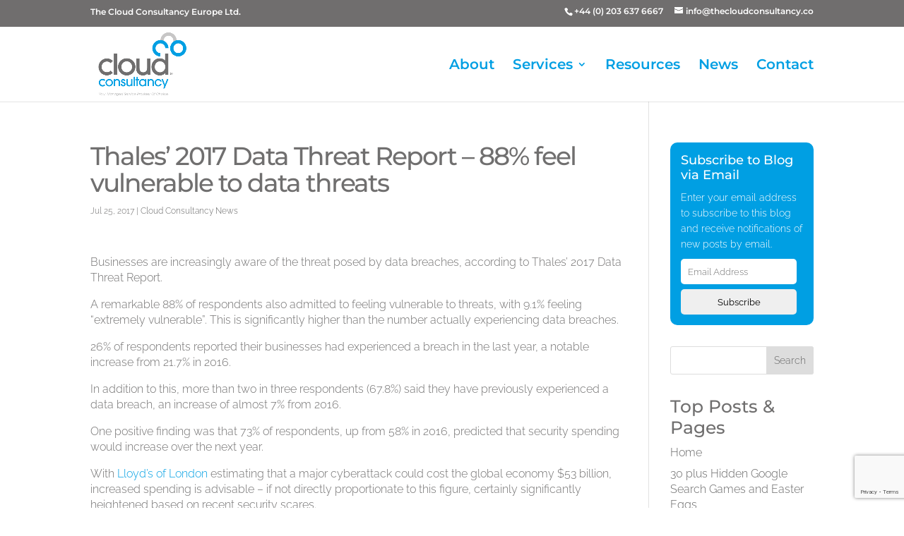

--- FILE ---
content_type: text/html; charset=utf-8
request_url: https://www.google.com/recaptcha/api2/anchor?ar=1&k=6LfOo7MUAAAAABJCqtKOSVGIu8k03Jj5KDrIMdOG&co=aHR0cHM6Ly90aGVjbG91ZGNvbnN1bHRhbmN5LmNvOjQ0Mw..&hl=en&v=PoyoqOPhxBO7pBk68S4YbpHZ&size=invisible&anchor-ms=20000&execute-ms=30000&cb=it7crgjh3ysk
body_size: 48965
content:
<!DOCTYPE HTML><html dir="ltr" lang="en"><head><meta http-equiv="Content-Type" content="text/html; charset=UTF-8">
<meta http-equiv="X-UA-Compatible" content="IE=edge">
<title>reCAPTCHA</title>
<style type="text/css">
/* cyrillic-ext */
@font-face {
  font-family: 'Roboto';
  font-style: normal;
  font-weight: 400;
  font-stretch: 100%;
  src: url(//fonts.gstatic.com/s/roboto/v48/KFO7CnqEu92Fr1ME7kSn66aGLdTylUAMa3GUBHMdazTgWw.woff2) format('woff2');
  unicode-range: U+0460-052F, U+1C80-1C8A, U+20B4, U+2DE0-2DFF, U+A640-A69F, U+FE2E-FE2F;
}
/* cyrillic */
@font-face {
  font-family: 'Roboto';
  font-style: normal;
  font-weight: 400;
  font-stretch: 100%;
  src: url(//fonts.gstatic.com/s/roboto/v48/KFO7CnqEu92Fr1ME7kSn66aGLdTylUAMa3iUBHMdazTgWw.woff2) format('woff2');
  unicode-range: U+0301, U+0400-045F, U+0490-0491, U+04B0-04B1, U+2116;
}
/* greek-ext */
@font-face {
  font-family: 'Roboto';
  font-style: normal;
  font-weight: 400;
  font-stretch: 100%;
  src: url(//fonts.gstatic.com/s/roboto/v48/KFO7CnqEu92Fr1ME7kSn66aGLdTylUAMa3CUBHMdazTgWw.woff2) format('woff2');
  unicode-range: U+1F00-1FFF;
}
/* greek */
@font-face {
  font-family: 'Roboto';
  font-style: normal;
  font-weight: 400;
  font-stretch: 100%;
  src: url(//fonts.gstatic.com/s/roboto/v48/KFO7CnqEu92Fr1ME7kSn66aGLdTylUAMa3-UBHMdazTgWw.woff2) format('woff2');
  unicode-range: U+0370-0377, U+037A-037F, U+0384-038A, U+038C, U+038E-03A1, U+03A3-03FF;
}
/* math */
@font-face {
  font-family: 'Roboto';
  font-style: normal;
  font-weight: 400;
  font-stretch: 100%;
  src: url(//fonts.gstatic.com/s/roboto/v48/KFO7CnqEu92Fr1ME7kSn66aGLdTylUAMawCUBHMdazTgWw.woff2) format('woff2');
  unicode-range: U+0302-0303, U+0305, U+0307-0308, U+0310, U+0312, U+0315, U+031A, U+0326-0327, U+032C, U+032F-0330, U+0332-0333, U+0338, U+033A, U+0346, U+034D, U+0391-03A1, U+03A3-03A9, U+03B1-03C9, U+03D1, U+03D5-03D6, U+03F0-03F1, U+03F4-03F5, U+2016-2017, U+2034-2038, U+203C, U+2040, U+2043, U+2047, U+2050, U+2057, U+205F, U+2070-2071, U+2074-208E, U+2090-209C, U+20D0-20DC, U+20E1, U+20E5-20EF, U+2100-2112, U+2114-2115, U+2117-2121, U+2123-214F, U+2190, U+2192, U+2194-21AE, U+21B0-21E5, U+21F1-21F2, U+21F4-2211, U+2213-2214, U+2216-22FF, U+2308-230B, U+2310, U+2319, U+231C-2321, U+2336-237A, U+237C, U+2395, U+239B-23B7, U+23D0, U+23DC-23E1, U+2474-2475, U+25AF, U+25B3, U+25B7, U+25BD, U+25C1, U+25CA, U+25CC, U+25FB, U+266D-266F, U+27C0-27FF, U+2900-2AFF, U+2B0E-2B11, U+2B30-2B4C, U+2BFE, U+3030, U+FF5B, U+FF5D, U+1D400-1D7FF, U+1EE00-1EEFF;
}
/* symbols */
@font-face {
  font-family: 'Roboto';
  font-style: normal;
  font-weight: 400;
  font-stretch: 100%;
  src: url(//fonts.gstatic.com/s/roboto/v48/KFO7CnqEu92Fr1ME7kSn66aGLdTylUAMaxKUBHMdazTgWw.woff2) format('woff2');
  unicode-range: U+0001-000C, U+000E-001F, U+007F-009F, U+20DD-20E0, U+20E2-20E4, U+2150-218F, U+2190, U+2192, U+2194-2199, U+21AF, U+21E6-21F0, U+21F3, U+2218-2219, U+2299, U+22C4-22C6, U+2300-243F, U+2440-244A, U+2460-24FF, U+25A0-27BF, U+2800-28FF, U+2921-2922, U+2981, U+29BF, U+29EB, U+2B00-2BFF, U+4DC0-4DFF, U+FFF9-FFFB, U+10140-1018E, U+10190-1019C, U+101A0, U+101D0-101FD, U+102E0-102FB, U+10E60-10E7E, U+1D2C0-1D2D3, U+1D2E0-1D37F, U+1F000-1F0FF, U+1F100-1F1AD, U+1F1E6-1F1FF, U+1F30D-1F30F, U+1F315, U+1F31C, U+1F31E, U+1F320-1F32C, U+1F336, U+1F378, U+1F37D, U+1F382, U+1F393-1F39F, U+1F3A7-1F3A8, U+1F3AC-1F3AF, U+1F3C2, U+1F3C4-1F3C6, U+1F3CA-1F3CE, U+1F3D4-1F3E0, U+1F3ED, U+1F3F1-1F3F3, U+1F3F5-1F3F7, U+1F408, U+1F415, U+1F41F, U+1F426, U+1F43F, U+1F441-1F442, U+1F444, U+1F446-1F449, U+1F44C-1F44E, U+1F453, U+1F46A, U+1F47D, U+1F4A3, U+1F4B0, U+1F4B3, U+1F4B9, U+1F4BB, U+1F4BF, U+1F4C8-1F4CB, U+1F4D6, U+1F4DA, U+1F4DF, U+1F4E3-1F4E6, U+1F4EA-1F4ED, U+1F4F7, U+1F4F9-1F4FB, U+1F4FD-1F4FE, U+1F503, U+1F507-1F50B, U+1F50D, U+1F512-1F513, U+1F53E-1F54A, U+1F54F-1F5FA, U+1F610, U+1F650-1F67F, U+1F687, U+1F68D, U+1F691, U+1F694, U+1F698, U+1F6AD, U+1F6B2, U+1F6B9-1F6BA, U+1F6BC, U+1F6C6-1F6CF, U+1F6D3-1F6D7, U+1F6E0-1F6EA, U+1F6F0-1F6F3, U+1F6F7-1F6FC, U+1F700-1F7FF, U+1F800-1F80B, U+1F810-1F847, U+1F850-1F859, U+1F860-1F887, U+1F890-1F8AD, U+1F8B0-1F8BB, U+1F8C0-1F8C1, U+1F900-1F90B, U+1F93B, U+1F946, U+1F984, U+1F996, U+1F9E9, U+1FA00-1FA6F, U+1FA70-1FA7C, U+1FA80-1FA89, U+1FA8F-1FAC6, U+1FACE-1FADC, U+1FADF-1FAE9, U+1FAF0-1FAF8, U+1FB00-1FBFF;
}
/* vietnamese */
@font-face {
  font-family: 'Roboto';
  font-style: normal;
  font-weight: 400;
  font-stretch: 100%;
  src: url(//fonts.gstatic.com/s/roboto/v48/KFO7CnqEu92Fr1ME7kSn66aGLdTylUAMa3OUBHMdazTgWw.woff2) format('woff2');
  unicode-range: U+0102-0103, U+0110-0111, U+0128-0129, U+0168-0169, U+01A0-01A1, U+01AF-01B0, U+0300-0301, U+0303-0304, U+0308-0309, U+0323, U+0329, U+1EA0-1EF9, U+20AB;
}
/* latin-ext */
@font-face {
  font-family: 'Roboto';
  font-style: normal;
  font-weight: 400;
  font-stretch: 100%;
  src: url(//fonts.gstatic.com/s/roboto/v48/KFO7CnqEu92Fr1ME7kSn66aGLdTylUAMa3KUBHMdazTgWw.woff2) format('woff2');
  unicode-range: U+0100-02BA, U+02BD-02C5, U+02C7-02CC, U+02CE-02D7, U+02DD-02FF, U+0304, U+0308, U+0329, U+1D00-1DBF, U+1E00-1E9F, U+1EF2-1EFF, U+2020, U+20A0-20AB, U+20AD-20C0, U+2113, U+2C60-2C7F, U+A720-A7FF;
}
/* latin */
@font-face {
  font-family: 'Roboto';
  font-style: normal;
  font-weight: 400;
  font-stretch: 100%;
  src: url(//fonts.gstatic.com/s/roboto/v48/KFO7CnqEu92Fr1ME7kSn66aGLdTylUAMa3yUBHMdazQ.woff2) format('woff2');
  unicode-range: U+0000-00FF, U+0131, U+0152-0153, U+02BB-02BC, U+02C6, U+02DA, U+02DC, U+0304, U+0308, U+0329, U+2000-206F, U+20AC, U+2122, U+2191, U+2193, U+2212, U+2215, U+FEFF, U+FFFD;
}
/* cyrillic-ext */
@font-face {
  font-family: 'Roboto';
  font-style: normal;
  font-weight: 500;
  font-stretch: 100%;
  src: url(//fonts.gstatic.com/s/roboto/v48/KFO7CnqEu92Fr1ME7kSn66aGLdTylUAMa3GUBHMdazTgWw.woff2) format('woff2');
  unicode-range: U+0460-052F, U+1C80-1C8A, U+20B4, U+2DE0-2DFF, U+A640-A69F, U+FE2E-FE2F;
}
/* cyrillic */
@font-face {
  font-family: 'Roboto';
  font-style: normal;
  font-weight: 500;
  font-stretch: 100%;
  src: url(//fonts.gstatic.com/s/roboto/v48/KFO7CnqEu92Fr1ME7kSn66aGLdTylUAMa3iUBHMdazTgWw.woff2) format('woff2');
  unicode-range: U+0301, U+0400-045F, U+0490-0491, U+04B0-04B1, U+2116;
}
/* greek-ext */
@font-face {
  font-family: 'Roboto';
  font-style: normal;
  font-weight: 500;
  font-stretch: 100%;
  src: url(//fonts.gstatic.com/s/roboto/v48/KFO7CnqEu92Fr1ME7kSn66aGLdTylUAMa3CUBHMdazTgWw.woff2) format('woff2');
  unicode-range: U+1F00-1FFF;
}
/* greek */
@font-face {
  font-family: 'Roboto';
  font-style: normal;
  font-weight: 500;
  font-stretch: 100%;
  src: url(//fonts.gstatic.com/s/roboto/v48/KFO7CnqEu92Fr1ME7kSn66aGLdTylUAMa3-UBHMdazTgWw.woff2) format('woff2');
  unicode-range: U+0370-0377, U+037A-037F, U+0384-038A, U+038C, U+038E-03A1, U+03A3-03FF;
}
/* math */
@font-face {
  font-family: 'Roboto';
  font-style: normal;
  font-weight: 500;
  font-stretch: 100%;
  src: url(//fonts.gstatic.com/s/roboto/v48/KFO7CnqEu92Fr1ME7kSn66aGLdTylUAMawCUBHMdazTgWw.woff2) format('woff2');
  unicode-range: U+0302-0303, U+0305, U+0307-0308, U+0310, U+0312, U+0315, U+031A, U+0326-0327, U+032C, U+032F-0330, U+0332-0333, U+0338, U+033A, U+0346, U+034D, U+0391-03A1, U+03A3-03A9, U+03B1-03C9, U+03D1, U+03D5-03D6, U+03F0-03F1, U+03F4-03F5, U+2016-2017, U+2034-2038, U+203C, U+2040, U+2043, U+2047, U+2050, U+2057, U+205F, U+2070-2071, U+2074-208E, U+2090-209C, U+20D0-20DC, U+20E1, U+20E5-20EF, U+2100-2112, U+2114-2115, U+2117-2121, U+2123-214F, U+2190, U+2192, U+2194-21AE, U+21B0-21E5, U+21F1-21F2, U+21F4-2211, U+2213-2214, U+2216-22FF, U+2308-230B, U+2310, U+2319, U+231C-2321, U+2336-237A, U+237C, U+2395, U+239B-23B7, U+23D0, U+23DC-23E1, U+2474-2475, U+25AF, U+25B3, U+25B7, U+25BD, U+25C1, U+25CA, U+25CC, U+25FB, U+266D-266F, U+27C0-27FF, U+2900-2AFF, U+2B0E-2B11, U+2B30-2B4C, U+2BFE, U+3030, U+FF5B, U+FF5D, U+1D400-1D7FF, U+1EE00-1EEFF;
}
/* symbols */
@font-face {
  font-family: 'Roboto';
  font-style: normal;
  font-weight: 500;
  font-stretch: 100%;
  src: url(//fonts.gstatic.com/s/roboto/v48/KFO7CnqEu92Fr1ME7kSn66aGLdTylUAMaxKUBHMdazTgWw.woff2) format('woff2');
  unicode-range: U+0001-000C, U+000E-001F, U+007F-009F, U+20DD-20E0, U+20E2-20E4, U+2150-218F, U+2190, U+2192, U+2194-2199, U+21AF, U+21E6-21F0, U+21F3, U+2218-2219, U+2299, U+22C4-22C6, U+2300-243F, U+2440-244A, U+2460-24FF, U+25A0-27BF, U+2800-28FF, U+2921-2922, U+2981, U+29BF, U+29EB, U+2B00-2BFF, U+4DC0-4DFF, U+FFF9-FFFB, U+10140-1018E, U+10190-1019C, U+101A0, U+101D0-101FD, U+102E0-102FB, U+10E60-10E7E, U+1D2C0-1D2D3, U+1D2E0-1D37F, U+1F000-1F0FF, U+1F100-1F1AD, U+1F1E6-1F1FF, U+1F30D-1F30F, U+1F315, U+1F31C, U+1F31E, U+1F320-1F32C, U+1F336, U+1F378, U+1F37D, U+1F382, U+1F393-1F39F, U+1F3A7-1F3A8, U+1F3AC-1F3AF, U+1F3C2, U+1F3C4-1F3C6, U+1F3CA-1F3CE, U+1F3D4-1F3E0, U+1F3ED, U+1F3F1-1F3F3, U+1F3F5-1F3F7, U+1F408, U+1F415, U+1F41F, U+1F426, U+1F43F, U+1F441-1F442, U+1F444, U+1F446-1F449, U+1F44C-1F44E, U+1F453, U+1F46A, U+1F47D, U+1F4A3, U+1F4B0, U+1F4B3, U+1F4B9, U+1F4BB, U+1F4BF, U+1F4C8-1F4CB, U+1F4D6, U+1F4DA, U+1F4DF, U+1F4E3-1F4E6, U+1F4EA-1F4ED, U+1F4F7, U+1F4F9-1F4FB, U+1F4FD-1F4FE, U+1F503, U+1F507-1F50B, U+1F50D, U+1F512-1F513, U+1F53E-1F54A, U+1F54F-1F5FA, U+1F610, U+1F650-1F67F, U+1F687, U+1F68D, U+1F691, U+1F694, U+1F698, U+1F6AD, U+1F6B2, U+1F6B9-1F6BA, U+1F6BC, U+1F6C6-1F6CF, U+1F6D3-1F6D7, U+1F6E0-1F6EA, U+1F6F0-1F6F3, U+1F6F7-1F6FC, U+1F700-1F7FF, U+1F800-1F80B, U+1F810-1F847, U+1F850-1F859, U+1F860-1F887, U+1F890-1F8AD, U+1F8B0-1F8BB, U+1F8C0-1F8C1, U+1F900-1F90B, U+1F93B, U+1F946, U+1F984, U+1F996, U+1F9E9, U+1FA00-1FA6F, U+1FA70-1FA7C, U+1FA80-1FA89, U+1FA8F-1FAC6, U+1FACE-1FADC, U+1FADF-1FAE9, U+1FAF0-1FAF8, U+1FB00-1FBFF;
}
/* vietnamese */
@font-face {
  font-family: 'Roboto';
  font-style: normal;
  font-weight: 500;
  font-stretch: 100%;
  src: url(//fonts.gstatic.com/s/roboto/v48/KFO7CnqEu92Fr1ME7kSn66aGLdTylUAMa3OUBHMdazTgWw.woff2) format('woff2');
  unicode-range: U+0102-0103, U+0110-0111, U+0128-0129, U+0168-0169, U+01A0-01A1, U+01AF-01B0, U+0300-0301, U+0303-0304, U+0308-0309, U+0323, U+0329, U+1EA0-1EF9, U+20AB;
}
/* latin-ext */
@font-face {
  font-family: 'Roboto';
  font-style: normal;
  font-weight: 500;
  font-stretch: 100%;
  src: url(//fonts.gstatic.com/s/roboto/v48/KFO7CnqEu92Fr1ME7kSn66aGLdTylUAMa3KUBHMdazTgWw.woff2) format('woff2');
  unicode-range: U+0100-02BA, U+02BD-02C5, U+02C7-02CC, U+02CE-02D7, U+02DD-02FF, U+0304, U+0308, U+0329, U+1D00-1DBF, U+1E00-1E9F, U+1EF2-1EFF, U+2020, U+20A0-20AB, U+20AD-20C0, U+2113, U+2C60-2C7F, U+A720-A7FF;
}
/* latin */
@font-face {
  font-family: 'Roboto';
  font-style: normal;
  font-weight: 500;
  font-stretch: 100%;
  src: url(//fonts.gstatic.com/s/roboto/v48/KFO7CnqEu92Fr1ME7kSn66aGLdTylUAMa3yUBHMdazQ.woff2) format('woff2');
  unicode-range: U+0000-00FF, U+0131, U+0152-0153, U+02BB-02BC, U+02C6, U+02DA, U+02DC, U+0304, U+0308, U+0329, U+2000-206F, U+20AC, U+2122, U+2191, U+2193, U+2212, U+2215, U+FEFF, U+FFFD;
}
/* cyrillic-ext */
@font-face {
  font-family: 'Roboto';
  font-style: normal;
  font-weight: 900;
  font-stretch: 100%;
  src: url(//fonts.gstatic.com/s/roboto/v48/KFO7CnqEu92Fr1ME7kSn66aGLdTylUAMa3GUBHMdazTgWw.woff2) format('woff2');
  unicode-range: U+0460-052F, U+1C80-1C8A, U+20B4, U+2DE0-2DFF, U+A640-A69F, U+FE2E-FE2F;
}
/* cyrillic */
@font-face {
  font-family: 'Roboto';
  font-style: normal;
  font-weight: 900;
  font-stretch: 100%;
  src: url(//fonts.gstatic.com/s/roboto/v48/KFO7CnqEu92Fr1ME7kSn66aGLdTylUAMa3iUBHMdazTgWw.woff2) format('woff2');
  unicode-range: U+0301, U+0400-045F, U+0490-0491, U+04B0-04B1, U+2116;
}
/* greek-ext */
@font-face {
  font-family: 'Roboto';
  font-style: normal;
  font-weight: 900;
  font-stretch: 100%;
  src: url(//fonts.gstatic.com/s/roboto/v48/KFO7CnqEu92Fr1ME7kSn66aGLdTylUAMa3CUBHMdazTgWw.woff2) format('woff2');
  unicode-range: U+1F00-1FFF;
}
/* greek */
@font-face {
  font-family: 'Roboto';
  font-style: normal;
  font-weight: 900;
  font-stretch: 100%;
  src: url(//fonts.gstatic.com/s/roboto/v48/KFO7CnqEu92Fr1ME7kSn66aGLdTylUAMa3-UBHMdazTgWw.woff2) format('woff2');
  unicode-range: U+0370-0377, U+037A-037F, U+0384-038A, U+038C, U+038E-03A1, U+03A3-03FF;
}
/* math */
@font-face {
  font-family: 'Roboto';
  font-style: normal;
  font-weight: 900;
  font-stretch: 100%;
  src: url(//fonts.gstatic.com/s/roboto/v48/KFO7CnqEu92Fr1ME7kSn66aGLdTylUAMawCUBHMdazTgWw.woff2) format('woff2');
  unicode-range: U+0302-0303, U+0305, U+0307-0308, U+0310, U+0312, U+0315, U+031A, U+0326-0327, U+032C, U+032F-0330, U+0332-0333, U+0338, U+033A, U+0346, U+034D, U+0391-03A1, U+03A3-03A9, U+03B1-03C9, U+03D1, U+03D5-03D6, U+03F0-03F1, U+03F4-03F5, U+2016-2017, U+2034-2038, U+203C, U+2040, U+2043, U+2047, U+2050, U+2057, U+205F, U+2070-2071, U+2074-208E, U+2090-209C, U+20D0-20DC, U+20E1, U+20E5-20EF, U+2100-2112, U+2114-2115, U+2117-2121, U+2123-214F, U+2190, U+2192, U+2194-21AE, U+21B0-21E5, U+21F1-21F2, U+21F4-2211, U+2213-2214, U+2216-22FF, U+2308-230B, U+2310, U+2319, U+231C-2321, U+2336-237A, U+237C, U+2395, U+239B-23B7, U+23D0, U+23DC-23E1, U+2474-2475, U+25AF, U+25B3, U+25B7, U+25BD, U+25C1, U+25CA, U+25CC, U+25FB, U+266D-266F, U+27C0-27FF, U+2900-2AFF, U+2B0E-2B11, U+2B30-2B4C, U+2BFE, U+3030, U+FF5B, U+FF5D, U+1D400-1D7FF, U+1EE00-1EEFF;
}
/* symbols */
@font-face {
  font-family: 'Roboto';
  font-style: normal;
  font-weight: 900;
  font-stretch: 100%;
  src: url(//fonts.gstatic.com/s/roboto/v48/KFO7CnqEu92Fr1ME7kSn66aGLdTylUAMaxKUBHMdazTgWw.woff2) format('woff2');
  unicode-range: U+0001-000C, U+000E-001F, U+007F-009F, U+20DD-20E0, U+20E2-20E4, U+2150-218F, U+2190, U+2192, U+2194-2199, U+21AF, U+21E6-21F0, U+21F3, U+2218-2219, U+2299, U+22C4-22C6, U+2300-243F, U+2440-244A, U+2460-24FF, U+25A0-27BF, U+2800-28FF, U+2921-2922, U+2981, U+29BF, U+29EB, U+2B00-2BFF, U+4DC0-4DFF, U+FFF9-FFFB, U+10140-1018E, U+10190-1019C, U+101A0, U+101D0-101FD, U+102E0-102FB, U+10E60-10E7E, U+1D2C0-1D2D3, U+1D2E0-1D37F, U+1F000-1F0FF, U+1F100-1F1AD, U+1F1E6-1F1FF, U+1F30D-1F30F, U+1F315, U+1F31C, U+1F31E, U+1F320-1F32C, U+1F336, U+1F378, U+1F37D, U+1F382, U+1F393-1F39F, U+1F3A7-1F3A8, U+1F3AC-1F3AF, U+1F3C2, U+1F3C4-1F3C6, U+1F3CA-1F3CE, U+1F3D4-1F3E0, U+1F3ED, U+1F3F1-1F3F3, U+1F3F5-1F3F7, U+1F408, U+1F415, U+1F41F, U+1F426, U+1F43F, U+1F441-1F442, U+1F444, U+1F446-1F449, U+1F44C-1F44E, U+1F453, U+1F46A, U+1F47D, U+1F4A3, U+1F4B0, U+1F4B3, U+1F4B9, U+1F4BB, U+1F4BF, U+1F4C8-1F4CB, U+1F4D6, U+1F4DA, U+1F4DF, U+1F4E3-1F4E6, U+1F4EA-1F4ED, U+1F4F7, U+1F4F9-1F4FB, U+1F4FD-1F4FE, U+1F503, U+1F507-1F50B, U+1F50D, U+1F512-1F513, U+1F53E-1F54A, U+1F54F-1F5FA, U+1F610, U+1F650-1F67F, U+1F687, U+1F68D, U+1F691, U+1F694, U+1F698, U+1F6AD, U+1F6B2, U+1F6B9-1F6BA, U+1F6BC, U+1F6C6-1F6CF, U+1F6D3-1F6D7, U+1F6E0-1F6EA, U+1F6F0-1F6F3, U+1F6F7-1F6FC, U+1F700-1F7FF, U+1F800-1F80B, U+1F810-1F847, U+1F850-1F859, U+1F860-1F887, U+1F890-1F8AD, U+1F8B0-1F8BB, U+1F8C0-1F8C1, U+1F900-1F90B, U+1F93B, U+1F946, U+1F984, U+1F996, U+1F9E9, U+1FA00-1FA6F, U+1FA70-1FA7C, U+1FA80-1FA89, U+1FA8F-1FAC6, U+1FACE-1FADC, U+1FADF-1FAE9, U+1FAF0-1FAF8, U+1FB00-1FBFF;
}
/* vietnamese */
@font-face {
  font-family: 'Roboto';
  font-style: normal;
  font-weight: 900;
  font-stretch: 100%;
  src: url(//fonts.gstatic.com/s/roboto/v48/KFO7CnqEu92Fr1ME7kSn66aGLdTylUAMa3OUBHMdazTgWw.woff2) format('woff2');
  unicode-range: U+0102-0103, U+0110-0111, U+0128-0129, U+0168-0169, U+01A0-01A1, U+01AF-01B0, U+0300-0301, U+0303-0304, U+0308-0309, U+0323, U+0329, U+1EA0-1EF9, U+20AB;
}
/* latin-ext */
@font-face {
  font-family: 'Roboto';
  font-style: normal;
  font-weight: 900;
  font-stretch: 100%;
  src: url(//fonts.gstatic.com/s/roboto/v48/KFO7CnqEu92Fr1ME7kSn66aGLdTylUAMa3KUBHMdazTgWw.woff2) format('woff2');
  unicode-range: U+0100-02BA, U+02BD-02C5, U+02C7-02CC, U+02CE-02D7, U+02DD-02FF, U+0304, U+0308, U+0329, U+1D00-1DBF, U+1E00-1E9F, U+1EF2-1EFF, U+2020, U+20A0-20AB, U+20AD-20C0, U+2113, U+2C60-2C7F, U+A720-A7FF;
}
/* latin */
@font-face {
  font-family: 'Roboto';
  font-style: normal;
  font-weight: 900;
  font-stretch: 100%;
  src: url(//fonts.gstatic.com/s/roboto/v48/KFO7CnqEu92Fr1ME7kSn66aGLdTylUAMa3yUBHMdazQ.woff2) format('woff2');
  unicode-range: U+0000-00FF, U+0131, U+0152-0153, U+02BB-02BC, U+02C6, U+02DA, U+02DC, U+0304, U+0308, U+0329, U+2000-206F, U+20AC, U+2122, U+2191, U+2193, U+2212, U+2215, U+FEFF, U+FFFD;
}

</style>
<link rel="stylesheet" type="text/css" href="https://www.gstatic.com/recaptcha/releases/PoyoqOPhxBO7pBk68S4YbpHZ/styles__ltr.css">
<script nonce="c_a0JxCGbsZIiNWT7U3_xw" type="text/javascript">window['__recaptcha_api'] = 'https://www.google.com/recaptcha/api2/';</script>
<script type="text/javascript" src="https://www.gstatic.com/recaptcha/releases/PoyoqOPhxBO7pBk68S4YbpHZ/recaptcha__en.js" nonce="c_a0JxCGbsZIiNWT7U3_xw">
      
    </script></head>
<body><div id="rc-anchor-alert" class="rc-anchor-alert"></div>
<input type="hidden" id="recaptcha-token" value="[base64]">
<script type="text/javascript" nonce="c_a0JxCGbsZIiNWT7U3_xw">
      recaptcha.anchor.Main.init("[\x22ainput\x22,[\x22bgdata\x22,\x22\x22,\[base64]/[base64]/bmV3IFpbdF0obVswXSk6Sz09Mj9uZXcgWlt0XShtWzBdLG1bMV0pOks9PTM/bmV3IFpbdF0obVswXSxtWzFdLG1bMl0pOks9PTQ/[base64]/[base64]/[base64]/[base64]/[base64]/[base64]/[base64]/[base64]/[base64]/[base64]/[base64]/[base64]/[base64]/[base64]\\u003d\\u003d\x22,\[base64]\\u003d\\u003d\x22,\x22P8KyeV7Ch0IYRcK4w6LDqUlmFngBw5fCrg12wq0WwpjCkUvDmkVrCsKQSlbCiMKRwqk/RgvDpjfCpyBUwrHDjsKUacOHw71pw7rCisKICWogPMOdw7bCusKfb8OLZzDDrVU1YsKqw5/CngJrw64iwooQR0PDhsOiRB3Dhl5iecOgw4IeZm/[base64]/Di8KxwpjDkRY0wroqKFDDnRs9wpfDri7DlU5NwoDDtlXDowfCmsKzw5EvHcOSPcKbw4rDtsKhY3gKw6HDi8OsJiQ8aMOXZjnDsDI5w4vDuUJ/S8Odwq5oOCrDjV5Tw43DmMO0wr0fwr5twq7Do8OwwoZaF0XCuTZ+wp5Mw47CtMObVcK3w7jDlsKTGQx/[base64]/DvsODw6JddsKewrnDuQYLwovDg8O2cMKqwqQ/ZsOLZ8K0K8OqYcOzw6rDqF7Do8KIKsKXYyHCqg/DvVY1wolaw5DDrnzClXDCr8KfccOZcRvDh8O5OcKacMOoKwzCo8ObwqbDslF/[base64]/CjsK5IMOZw4jDj8Ovw5hAclM2bkosRQsww4fDncOqwrPDrGQWYBAXwoPCojpkc8OKSUppVsOkKXchSCDCvsOhwrIBPEzDtmbDqn3CpsOeVMOtw70bcMO/[base64]/Cq8K+X1TCv8KdFEkSw6fDpsOlwobDicOBCk8vW8KBw6l+DQlawr8JfcK+XcKFw4gvV8KsKDAJecOAEMKIw4XCjsO2w6sVQsOADCzCiMOWCz7DtMK7wo3ClEvCmsO7Bw9RPsO/w7jCuHUpw4HDs8KEWcORw6pqIMO+YEfCm8KAwoPCvw/CkhIbwo4IY1Fdwq7CqzlSw7F8w4vCksOww4LDmcOEPXBlwpFxwrZ0CMKie0rCmgnCskF5w4fCisK0MsO5SVxzwoFzw7LCvB8fQg4BKjFfw4DCncK4HsOiwpjCpcK0fy4PFR1/[base64]/CsybDgsOXwrkwCsK3woVUw6lyKXpvw5MwdsKVIBbDn8OzDsO/WMKOD8OxFMOWeDzCjcOsMMOUw5EGEToAwq7CsFzDli3DpcOOMQbDmUoHwpp2FMKawoEzw55mbcKFIMONMy4hNxMyw4ocw5TDtjXDpGU1w47CtMOhdwkQRsOdwpHCq2MOw6c1R8OYw67CtsKbwqjCsW/CsFFuUXwiZMK5OcK6TcOuecKkwr5Kw4V7w4BQbcO9w4V5NsOkXUlqccOUwrgJw6zCuiM+dyFgw7JBwpzCgg9+wpPDlcObTgA8D8KeDn3CkD7Cl8KSSMOiJWLDuk/Cr8KzZsKfwoplwr3DscKmBEDClcOweF1DwohaexLDmH3DsQ7Dln/[base64]/aEXCpwswIi3Dj8O5w5DDosK+w5nDtUrDvcKeGmnCnsOOw6vDr8K/w7d8JWUww4VBGMK/wp05w6koCcKpBDTDrcKVwo7DncOVwqnDthFxw5wPF8Ocw5/DmS7Dg8OpG8OSw7tjwpl8wp5nwrMCGW7DkxUdwpwiMsOnw4AkYcKSWMONbQJrwo7CqxTClX7DnE7Dk2/DlDHDlG5zWjrCnEXDqBFESsOuwrUMwolxwqs0woUKw7FpYMK8CCLDikJVWcKew78GIw0AwoJiL8KAw7hAw6DCnsOQwq1nDcOrwqtZHcKmwqHDtMKKw4nCpig1wpXCqDZiOMKnKMKzZcKKw4hOwpANw4FjaEHCoMOaI3DCl8OsAFRCw4jDoBkoUzTCjsO/w7QjwpN0FyxoKMOSw7LDmjzDsMOGccOQfcKcIMOzWlzCicOCw5bCrgAPw6/Do8KHwr3CtxQHwqPDlcKQwrtKwpE/w6PDvWIZJEPCn8OMR8OMw4x8w5/DnVHCjVAGwqZRw4PCph3DhStNCcOHHH7ClsK1AQrDiFw9OMKnwrLDj8K6RcKZO3Now7NQJ8K9w6HClcK1w6PDncKhRhVnwrTCmRohIMK7w7XCsAofF3LDhsKwwqY2w4XDnx5EJMKqwprCjSHDtWtswrjDgsOtw7TDoMO3w6heV8KkYFoZCcONVFxQPBpGw4/DqHhIwoZywq9Fw6TDrh9lwrvCohMPw4csw55nBTnDgcKow6hew79eYi8fw4w6w73ChsKXZAwMLjbCk2/CiMKSw6fDuCkRw50nw5bDrzvDvMONw5zChVRvw41zw40wL8O/w6/DnUfDlUcVdyJBwr7CuGTDvSvCgwVWwq7Cky7CkkYyw7EEw6fDuD3Cn8KpbcKvwpLDk8Opw4xDPxdMw5lmHMKYwrLDv0/CusKJw60Xwp7Ch8K1w5DCoRZFwpfDgDFGO8OPLAZ7w6DDpMOjw7fCiiR/fMO+B8Ozw4AbesObN3hmwogkasOjw7QMw681wqTDtWU7w6PCgsKVwovCoMOKJW8mU8O2ICTDqmHDuAdOwrbCn8O4wrfCoBTDlcK/Dy/Dr8KvwofClMOYQArClF/Ct089worDicKzAsKxR8OBw6dswpDChsODw74Kw5nCj8Kxw7/Cu2fCpBJcCMOSw54IPiDDk8Khw5HCmMOCwpTCq2/CtsO3w6DCtCnDtcKWw67DpMKmw49/Sh5BM8KYwqUBwp8nN8OoPGgvQcOxWHHDs8K/csOTw4zCoHjChAdYG251wr7CjTYnBwnDt8KANw3DqMOvw69XAHXCuxnDk8Kiw5oAw5/[base64]/[base64]/Dm8OXNVrDpcKPCRsuDMK1LAc8wrfDmcO6d2QKwodITiUxw54zABXDvcKMwrsUCsOEw5bCv8KEABTCrMOTw67DojbDk8O4w4RlwosQIlXCtsKeCcO9dynChMK6F0TCtMOzwol2VAAAw6o/Hmx5b8K7woR8wofCtcKZw5BcaBfCkE4rwohww7QGw5wHw780w6zCosOvw65WeMKOSXrDg8KswrlKwqzDqEnDqsOxw5ckBWhsw5HDvcKUw5lHJC1Vw5DCg1fDo8OrVsKYwrnDsUVow5Rmw5AHw7jCqcKewqMBYVDDvGjDjV/CmsKIccKtwoQPw5DDrsOVJSfDtkjCq1bCuwbCksOlQsOhWsKjV3PDu8Kvw6HDnMOSdsKEw4DDpMOrc8KOG8O5AcO9w5p7asOAA8OCw4zCrMKbwrYewrJAwqxKw6I3w4rDpsK/w4vClcKsSAwEGjkRdUR1wpUew6DDhcO2w6jCohvDsMO7KAxmwqBbNBQAw7tzYHDDlAvCiRo0wqxaw7Q3wphww44ewqDDkjp/cMOuw7fDqiJvw7TCglDDj8KfVcOrw5TDgMK9w7LDl8O9w4PDkzrCuQdzw5PCs212TsOUw6c/w5DCgTnCuMKpe8KvwofDlMK8BMKOwotiNS/[base64]/CU3ClsK8w6vCjGxHKcOAw75vwq3CpMKIdsKwBRXDhDXChC7DvXk5NcK1fAbCssKtwpUqwr5Fb8OMwrLCjmrDqcOhEhjCuWQPVcKKKMKGZWnCryTDr2XDqHUzd8Kfwp3CsDRKQj9xRCc9AHN1wpd2LFTCgEvDl8Kmwq7CgkAPMAHDnUV/OFvCk8K4wrV8W8OSciEYw6FQbHgiw47DhMO0wr/CrSE3w58pVDhFwp9Gw7HDmwxQwpYUPcK/[base64]/RMKBwrJTQsKbRMK0ADlmw5JaZH9tesOtw7DDuTrCrStXw5bDkcK2bMOKw4bDqGvCv8K+XsOTEhtCSsKRTTJywro5wpY6w48iw4AIwoB5YMOcw7snw7LDtMKPwqUqw7PCpHQkasOgQcOlB8OPw4LDuUxxf8KyGMKqYFzCqgPDuVPDoXV+S3PDqhZuw4zCin/Csn9CV8KRw5vDmcO9w5HCmkR7DMOQPSY7w5EZw5LDt13DqcK3w4sawoLDgcO3TsKiHMK6cMOnFMOIwpZXJMO5LDRiQMK8w4HCmMORwoPCn8Kfw4bCnsO2I2J/CkPCrcOXFipjdBgmdRZfwpLCjsKkBgbCn8OSKS3CsABNwo88wrHCs8O/w5MGHcOtwpMIQV7CtcOmw5BDAQDDmT5dw4/CiMKjw7XCn2jDjFHDmMOEwowww5x4eT4YwrfCjhHCosOqwoRyw4rDpMOGGcOGw69EwqFOwrjDuUfDt8OSKlTDpMORwojDtcOoXsK0w41zwrQkVVJgKwVBQGXDiyYgw5Ekw6PDnsKGw7fDrcO4DsOlwrAMNMKjbcK8wobCvHcRJTjCvH/[base64]/Dvy3CmMO6U8KsUsOpMcKFw7rCmMOCCsKRwo07w74ZK8Ozw4pMw60Pblh0wppOw4fDksKSwplywp/DvMO1wqECw4XCo0HCkcOZwp7CtzsceMKkwqXDrkZlwp9kSMOkwqQHJMO/UCB/w7tFVMKoPj4/w5Yvwr1jwrNXQSx/KUPCusOUXQLCkwAiw7vDk8KMw6/DqHPDsWfCgcKgw4Akw5vDoldBKsOaw5otw7bClC7DkDbCjMOCw6bCmxnCtsK/[base64]/CpHPDhHlaLcKywpfCiQrCpEUKTwrCrgk0w4fCv8O+Il0xw6xZwo4+wpDDisO/w4wqwr4BwobDjsKoA8OzQMK7OMOtwofCrcKzwpkzW8OrblZww4XCoMOeal1bKnt6fFFvw6DCr34uGCAhT33DhBzDuSXCjloUwofDiDM3w6jCgX/[base64]/[base64]/[base64]/DgWldwpkHPjnClsOzcGhnR1nDtMK8VyDCgxnDhh96bzFRwr3DoF7DgnVgwr7DmBgUwq4CwqcuC8Ogw4VCIEzDvMKzwr1/ACMWM8OswrDCqmQMEALDlRXCoMOtwqF7wqLDgDXDlsKWZMOJwq/ChcOkw4dew4t8w4DDncOYwoFIwqNmwobDssOAGMOEPcK3an8WM8Orw7XCq8OIcMKSw6zCllbDq8KSEVzDnsOYVB0hw6cgTMOvFMO5G8O4AMKbwpzDmyhuwqtHw4JOwq0Dw67DmMKUwo3DrRnDjn/CkTtjb8ObRMOgwqVbw5LDiSbDssOFesOtw4JfXGgZwpcXw6l1McKew6cvZxg4w7/Dg1YSFsKfZE3CpAtQwq87cgnDuMORU8OQw5rCnWYiw6bCqsKLKVbDjUsPw5odBMKWRcOxdzBBKMKcw6XDu8OdHgM/YQtjwrjCuSjCsxjDjMOpdxsNG8KAMcO5wopJAsOGw7TCtATDpRPChB7CoUd4wrl1cHtQw5TCtsK9RjfDjcOOwrHClEBzwpkmw6rDmCHCosKIT8K9woDDgMKNw7DCt3/Cm8OHw69tFX7DvcKDwoHDuCtKw7RnOgfDiAFnbsOSw6bDk0JQw44qJBXDl8Ktbm5cZ34cw5PCmMOHY2zDmypVwo8ow5TCucOjecORHsK4w5AJw7JCLcOkwq/Cv8KjFBTDl1vCtiwGwpfDhg1qJsKRcA5sOHRiwo3Ct8KrBDcPUUrClMO2wpVTw77DncOBQcOLG8KZw47CrxN0CFnDqT4xwqE1w77Dm8OZQDhRwrzChA1Fw7rCtcKkP8OJccOBeCRrw6zDoxzCiUXCnmZ3VcKWw5NKdQ0VwpsWSjHCpRA6e8OSwo7CoSk0w6/CvDHDn8OkwofDhy3DtsKEPcKOwqvCnCPDk8OxwqvCkUfDohdfwog3wrgVIwrCgcKnwr7DscK2S8KBPA3CmsKLOzYFw4ogdjXDlhrCulQQC8OdaFTCsQbCs8KSw4zCg8KYcnE6wrzDq8KHwocGwr1vw7PDoUvCi8KMwpM6w5J/[base64]/Cl8O2KMKCZcKOdcODw6cTwqfDqsOpLcOXwpVZEsOQAX/[base64]/wrPDu8OVN8KcYMOGHBzCtDrCt8OiA8KLK20mw6/[base64]/DtwTCiyvCscO8Hh8gw4pmw6/DjcKwCyjDo3PCsXQxwqPCnsKOK8Odwrs8w6Vhwq7Di8OTccOAOUfCjsKww57Dmh/Ci0fDm8KJw79BLsOCa1M/bMKaZcKcAsKXN0ZkNsOtwoYmMGHCk8KKZcK0wowNwp8fNFdfw7oYwo/DlcKZLMOWwqQGwqzDu8K7w5/Cjl0ObsKGwpHDk2nDncOJw6UZwqlZwrTCtcKIw4HCjy45w7ZtwpVCw6HCnx/Dm0xfR3x5M8Kiwosya8K4w5rDqWXDicOkw7xaYsO9ZGjCusKpXGIySl0zwqR+wqtrRmrDmMOCIGDDj8KGEHgnwq5hDcKKw4LCsjzCi3vDjizDocK2wrrCp8KhZMKOV3/Dm3NWw4lvc8Oiw4sdw4chLcOMKDLDs8KhYsKkw5vDgsKMXQU6M8K7wozDrkBxwoXCr37CgcO+EsOWEknDqkrDpC7CjMK9L3DDhjMvwoJTJEZYB8OEw7h4IcOgw7HCmEPClHDDvcKHw5XDlBBxw7rDjwNZN8OzwpXDpCrDmxNUw4/CnwIIwqLCm8KaQsOPacKYw4bCg0VhVwHDjkN1w6pERAXCkDARw7fCicK/PVQTwodJwp4nwrxQw5oaKcOceMKUwrFmwoEHRmTDvFwuBcOFwo/CqTx8w4cwwofDuMKmAcKdPcOfKGdZwrEUwoDCncOsVMKEKFsoPsOKGSXCvV7DtnnDsMKWRcOyw7gCFsO8w6rCqXU+wrTCp8O0d8KFwqnCuxLDjGdXwrkvw5s/[base64]/Ch8O6wpNYwrcnw6gNF8KqwqLCtMOpwqXDt2LChUQ+KcKHOsOXG17Ci8OIfQcpbcOWWmJWBjfDi8OTwoLDqHfDkcKpw4kKw5pFwqUgwoseb13CisKbGcK+H8O2KsKoWMKrwpMZw44YVwQCd2Adw7bDqRzDp0pcwp/CrcOadjskZlXDpcKVDhZXCcK7IhXCn8KePy47wqItwpHDg8OCQmfCrh7Dq8ONwonCrMKjMxfColnDhWbCg8OzEgPCiTk5OUvCry4fwpTDg8KvTk7DgHh6woDCv8KawrHDkMKiel4TfjcTWsKjwrlmYsKpLmR+w5kUw4fCiBLCg8O/w58/aFxvwrt7w7Zlw67DrBbCt8Ojw6k+wrQKw5/DmXAAMWTDhgXCvmRjIFEdVcO0wqZCZsOvwpXCosKbLcO+wqvCq8O1SRZSBy7Di8Opw40UZxnDnWAPLDgePsKNUQzCscO2w61EQyVDYgzDo8KGN8KHB8ORwr/DksOwMBfDsEbDpzYnw4XDscOaW0fCsTsFYjjDuCssw7AVEsOiWwjDsAbCosOJf0wMPlfCvz0Iw4k/elIuwo5+wpI4a07DgsO4wrbCtHkCacKVG8KxUcOJexsRG8KDO8KTwpgMw4XCqBtsEBTDgBhkLsKSC317Iy8nG3M0BQjCoW3Do0LDrykLwpAxw6hkZcKqOFosdMKAw7XChcObw5bCsnpVw5UYQcKCI8OMUQ3DmldYw4FhLm3DlSvCnMOsw7TCp1V0bz/DnDJbIMOSwqp5MjhjCDlPVz10AW/Cs1rCs8K0FBHDlgnDuTbChizDn0DDqBTCoBjDncODTsK1HVPDqMOuR00BNARaZh/CiHgtay9WQcKuw7zDjcOpRsOhTMOPAMKJVhArXHZdw6jDgMO2emBow4/CuXnCpMOnw7vDmATCu2Ufw4sawpZ6MsKHwqDDtU51wqLDsmzCu8KQCMK2wqkECsK8CXVrG8O9w6wmwpPCmkzDmMO/[base64]/CuyMGQ8K7woPDihnCk8OcJ8KKdFEEccKxw6ElLjbCnijCjSR2JsOuPsOnwpvDggHDrsKRHQfCtnXDnWRlJMOewrnDgx/DmEbDlwnClVLCj0LCiywxGRnCqsO6IcO3w53CsMOYZRhNwrbDuMONwoUbdCxOF8OTwoRuJMKgw48xwq3CoMKUQmMZwrfDpRccw53ChH1Hwq0hwqNxVTfCtcKWw7DChsKbcwjDuWjCp8KiA8O+wqo+RnPDpQ/DuUQnAMOkw7dYYcKnDBbCuXLDvkRPw5lqAS7DkcKzwpgpwrrDh23DumA1HQ1/HMOBcAY9wrFCG8Oaw4tiwqYTcDYjw54ow6rDncOKFcO9w6TCpAXDrEEuanPDqMKICBJDw5nClRrCjsKpwrgLRXXDqMOpKX/[base64]/w4/CjDJLZMKrV8KJUMOXGTnDtk7DqMObwp/Cp8K/[base64]/DlMKLwot+wogwGsKcw4E3KXd0CgbDlxdewqjCvMKVw5zCiUF7w70iTDbCkMKcG2opw6nCksKzCgNtYD/DhsOGw5oAw5PDmMKBC3UdwpBlUsONXMOncEDDiXcIwqkGwqvCu8KcAMKdCx0uwqrCtWNwwqLDlcOAwrTDvTorZlDChcKmw7NwUVtqJ8KnOCpBw6Z/wqgJXEnDpMOTD8OXwoxwwq94wrkjw5tkwqQsw6PCvU7Dj0c8H8KXIBY3fMKQCsOuED/CrjANcG9wEz8fKsKYwpJsw6Akwp7DrcOfJcKDCMO9w4fCocOlcUzDhMKjwrXCkl0vwoBsw6fChMKwK8KlBcOaMjtmwoBGbsONM1oYwrTDszzDtGVmwrZrLT3DkcKqPGtvMSzDk8OSw4cUP8KVw5rCt8Obw57CkzwFWUHCr8KswqXDl1khwpDCv8Omwpknw7nDucK+wr/Cj8KLSjJswpzCs3fDg3oYwo3ChsKfwoYRLcOHw4lIfMKxwqMEbcKkwr/CqcOzKMO7GMKOw4rCjVjDhMK8w7UsYcOsNMKsXsOdw7TCrcKMGMOsaVTCujsiw6VRw5fDjsOAEcOfNsOiPsOlMXA3WwPClwPChcKBJTdOw7Bxw6DDikhmCA3CqUUsdsOdN8OCw5nDv8KTwp3CgSLCtF7DpXxxw5/CtAHCvsOQwpjDtEHDl8K/woVUw5duw6EMw4gxKgPCmBfDuF8fw5vCggZyXMOCwqcQwptjAsOew57Dj8ORIMOow6vCpBvCtmfCryDDv8OnGzwjwqQsanwDwpvDnXcbKA7CnsKHMcKGOlfDtMO7SMO9D8KdTl7CoSjCo8OzO2QpesOWfsKfwq/DgkTDvWg9wr/DisOAXcO0w5DChAfDtsONw77DtcKNIMOwwrPCoRdWw6ZKF8K3w4XDrSJsf13DmAUJw5PChcK7WsOBwonDmMK2NMKEw7RXfMK/[base64]/DqcKewrRxR0sUZQ0HwqjCi2jDh07DhxbCiA3DqcOzbm8Two/DiiFcw7PCt8OdFhPDq8KZasK9wqY2X8K+w4hVKVrDgF3DlnbDglUEwoMkw5F4esKNw4tMwqBHLUZQw4XDs2rDih8Swr9+fjbDhsOMMxNawrg0dcKJbsOKwqfCqsKKJkc/wpM9wqd7OcO9w51uPsKVw68McsKlwrkaQsO2wqF4DsO3DsKEAsK3TsKOb8KoYXLCscK6w6kWwqfCoTLDlz7CnMO7w5Y0fF80fFHCs8KXwobDtA/DlcKgSMKDRgkjRMKHwpVoHcO6wrEFQsOvwrkfZcOYcMOawpgSZ8K1WsOpwrHCpWNxw7AkSH7DtW/[base64]/PgZpwpE+w6NFLS7DvUBzDsOewp5EwrrDvRtHwqZ3WsORbMKFwrbDlsKfwpTDvVcywrYVwovDkcO1w5jDkWTDmsOBHsKkworCmQB0ImUcGCbCs8KLwro2w6V8wrRmF8OYJ8OywqvDlyTCjgopw59TCU/DosKVwrdobF1PD8Kgwrk1IMOzYE19w74mwp9dGSXCosOtw7LCqMOoGSFewrrDrcKtwojDrSLDlnDDrVfCgcOJw5Raw6lnwrLCoDHDnW4hwpN0NADDiMOoJDjCpsO2KgXCvcKXDMK8bk/[base64]/VURSKMK/w6TDqsKqw4rDs8KcworDpsO/w7jCmkx0aMK5wooFfCIWwrzDowHDosOSw6rDvMOlFsKQwozCtsKbwq/Dgxl6wq8CXcOzwpVSwoJDw4LDssOdHhTCqAnCliZbw4dVCcKSw4jDkcK+fMK4w5XCssKFwqgSGwnDlcKwwrPClMOVfX3DmEF+wojDm3Akw7fDkCzDpQZmIwdTfMKNY11OB3/DjV/CmcOAwoLCs8OAI2/CnW7CrjMxDDHCtsOJwqoGwpVww61SwpBzMxDCtHLCjcOGXcOWesKRNGJ6wqrCpCtUwp/CslTDuMOhYsOnegzDk8O0wpjDq8Kmw4wnw47CisOwwp/Ct1dhwq1vOHrDksOIw6/CsMKGRSwGPBEbwrc/aMK8woxfOMOVwp/Dh8OHwpbDnMKHw5pPw7PDmMO+w4VvwrEDwq/CtBMAfcOxZWlAwr7DpMOuwpoJw4J/w6LDpWMIbcKeS8OELxp7UC91PGgSXQ7CpxrDvQzDvcKIwpIHwqTDvMOhdG0bSgVTw41yPsK/[base64]/DvMOwLFRZJ1k5fcOuOFsjwopnQcOww5jCilpMLmzCry3CsQtMd8KTwqJ0WWUOYz3CgcK2w74yDMK1PcOUQxtWw6JPwqrCvxbCkMKCwozCgsKjw7PDvRonwqnCqUs8wq7DlcKJZ8OXw6DCpcKQJW/DtsKCUcOqJcKDw5QjJcOHQHvDhcObIT3Dh8Onwo/DmMOXNsKiw7PCk17CnsOeZ8Kiwr00LiPDnMO9C8OowqY/wqd5w64rPMKXVnNYw4Rrw7EeFsOhw5vDrVZZTMOKfXVlw4LCv8KZwqkPw5Viw4A5wpvDg8KaZcKiOsO8wqhKwofCjV3Ck8OHTWVwT8O6NMK+VXJlVWDCm8OfXMKmwrk0OsKcwoBYwrB6wplFOcKgwqXCvMOOwogDZsKKYcO6WRXDmMO/wqzDksKGwrnCpX5BHMO5w6TCnksbw7TDvsO3LcOow4PCmsOvUi1rw7jDkixSwpvCjsKqWHAWX8OOcT/DvcOuwrrDkg95aMKaFFrDiMK+cCd4TsOjbDN9w67Cq08Qw5xLBFXDkMKSwo7DkMOawqLDm8ObasOww7HCnMOIb8KMw5TDhcK7wpbDh3MXP8O6wq7DvsOuw4kkTTUHasOzw4TDlBRCw5N/w6PDlVB5wqHDhm3ClsK8w6HDvcOqwrTCrMKuV8OlIsKvfMOiw7ZQwpdow7Vrw7LCmcKBw7AkesK2b0LCkQDCtjXDmsKdwpfCp1TCo8OwSWh4UH/DoBPDssOEWMKgHlbDpsOjWk12RcOMUQXDt8OzH8KGw7BnRT8/wqDDiMOywrbCpwJtwqbDlsKEaMKmNcOmAwrDlj1BZAjDuHrChjXDkgMEwpBYZMOow7JaDcKTasK7HMK6wpxzJz/Dk8Oew5FaFMOUwoNkwrHCmBh/w7vDnDVKWUxaES7CpMKVw49BwoHDhsOSw5h/[base64]/Dl8Oswr0Mw5DDiFnDuUFOMCYtGjTCr8KmwoMMJcOhwq1/wpUkwqItcMK/w4nCvMOnfTxtO8O3wppAwo3CqCdEEMOSSnjCl8O7HcKERMO1w7Zkw49VU8O7OMOjE8OOw4fDqcKvw47Ci8OLJjTCrMOLwponw6bDiFRZw6dTwrbDphcLwpPCu29+woLDt8KxMAsjOsKWw6hpaH7DrU/Dh8Odwr4nw4rChVjDtsKXw40JYls4wpgGw4XCgsK0XcKVwpnDpMKnwq05w5jCg8OpwrQXKcK4woMIw4jCgSIJDwxGw5HDj2AGw7HClMKxC8OIwpBdDcOUdcO7wp0OwqHDncOUwq/[base64]/CinEmDsKbw7zDhCfDgWxnK8OsBW3CtA/DhcK3RcOnw7XChW0IQ8OhOMKMw78+w53CoCvDlwMEwrDDs8KuDMK4BcKrw5w5w4gRX8OwIQQYwog3LhbDq8Kew590QsKuw4/Dtx1KaMOIwqDDuMKfw5rDhFwwfcK9LsKiwokSP2IVw7xNwrrDp8OywqkDVSbCi13DjcKcw64rwrVGwoLCryNVA8KpYw0zw7PDjk/DuMKrw6xTw6TDuMOsJB9QZcOawqPDlMKcFcOgw5JZw6sow597F8OmwrHCgMOQw5PCpcOtwqZyC8OPP2rCsi9ywrMaw55RLcKsAQpcLCDCnMKXcQB1Az59w7Mhw5nDtmTChShDw7EbM8OUGcOzwp12EMOvMnpEwrXCosKoLsKkw7/Dp21pIMKJw6rCncOBXijDncO3XcObwrrDssKdDsOhecOtwq/DkHULw6wfwqzDrnxibcKfSg1Lw57CrTHCicKSY8KRbcOyw5HDmcO7a8KzwqnDrMOWwpdBUhMRwo/CusOqw6tUTMOzW8KewpVzVMK1wr1Uw4fDvcOAfcOXw7jDjMOgD3LDqibDv8KLw5vCs8KuNWh9OsONW8OkwrAUw5A9D2MXCjAuwr3CpU3Cp8KNcQHDhXfCgUguaE3DpjI5C8KYWsO3NU/CkFPDlMKIwqt5wr0mFzfCucK9wpYsA3zCrijDnVxCF8O6w7PDmg1gw5nChcO/Ml09w6fCrcKmFgzChTENw7tDLsKvU8Kcw5DChlrDscKpwrzClMK/wr9Rc8OPwo3DqSY2w53CkMOKfS/DghU1BADClV/[base64]/FsO7RSkiw43DvcO0dcKFwoHDhH3CvBh1bi54TQvDrMOcwqvCvktDacOPAsKNwrPDvMOZcMOvw7IifcOtwq8Cw55Swr/Cg8KPMsKTwq/Cm8KvW8ONw7zDh8OWw73CqVbDjzI5w5ZwJ8OcwoLCsMOQP8K2w4vCtcOUHzAGwr3DmsOzAcKGVMKqwohWasOGOsKQw4pcXsOFUg4bw4XDlsOdC2xCK8KKw5fDvB5IfwrCqMOtRcOScnkjS0jDsMO0DxdvPWFuTsOgVVXDmcK/VMKxD8KAwrbDgsO+KAzCoF8xw4HDlsOiwp7CtcO2fVTDn27DmcOrwrY/VFjCr8OWw4rCpcKTOMKIwoZ8DCbDvE4LHkjDjMKZKkHCvGLDsCxiwpdLBQHChlwnw4rDl1Vxw7bCtMO3wofCky7DucOSw6xYw4HCicOIw6YwwpEQwpjDt0vCu8KYJBY3RMKPTz1EEcKJwpnDjcOhwo7CjsKaw7zCl8O/YGDDv8KawqjDusO0HUYsw5xIMQlECMOSM8OAXsKCwrJJw6NiFQs+w57DiVcKwq0jw7LCuzEYwpTCucKxwqfCpSticSwhVyHCisOUCwQawrZ3UMOJw51+V8OKD8OAw67DoAPCp8OPw6HDtz95wp/DhQDCvMKmQ8O3w4rCrBlFw6J5AMOow7BXR2XChkgDS8OzworDqsO4w6TCtQ5awow6KQXCtxbDsETCnMOUbitsw7/DjMOWw4rDisK9wpPCpcOFAD7CosKgwpvDklcSw7/CqX/DicOgVcKcwrvCqsKIQDfDl2XCj8K8NsKawonCikJ+w5LCk8O4w591IcONMWDCt8O+TV5xw4zCtidbS8Oow4ZfRsKew6JPwps1wpgDwrwBVMKnw4PCqMOPwrPDkMKDD0TDtEDDlBLDgj9sw7PCsQd/T8Kyw7dcPMK6LSkDAh5SV8OkwpTDv8Ogw4rCkMKvV8OdDm0nE8KVZ3ULwqPDj8OSwofCvsOqw7JWw6BpdcOGw7nDmlrDgE1Ww69Sw4BiwqLCn2cICA5Fwq5Bw4rCs8KhNlB9fsKlw5g6SjNBw7Rww7M2JW9mwqzChFnDhEgwbcOVTg/Cl8KmaX5tbVzDk8OPw7jCoAoOeMOcw5bCkWF4O1/[base64]/aR7Cm8Kbw7rDnsOqSzbCiDsMSMKOw6LCv3PCq3TDgB3CicKaOcOGw6R6PMO4fiYiHMOxwqXDucKAwpBLf1/DmsKxwq7CoXnCkj/DgkpnP8OAacKBwr7CicOJwoXDhRDDkMKeScKGK1zDncK0wqtTXUzDsxvDpMK9exdqw6JTw6lbw6NTw67CtcOYVcOFw5TDssORexIHwqEHw5gHQMKJNF9aw41PwpPCi8KTXDhJcsOow6jCp8OXwp7DmhEpWsO9BcKafyA/TEDCp1cdw4DDpMOxwr7CoMK5w7TDn8K4wpkswpLDojgHwo8bFTZnRsO4w4vDtGbCpBbCqGtLw6vCkcONLUfCoihPJVbCqm3Cj1IcwqV3w4fDj8KlwpzDshfDuMOew6nCksOew69NKcOQKMOUKSdeGH0kR8KXw69iwpAhw5lTw4Vsw6RNwqJ2wq/DnMKDXBwXwrB8QwDDk8KxIsKmw5/CmsKtOcOeNSnDtDHCisOkVAXCkMOnw6PCt8OwQ8KFd8OyJcK5TxjDgsKSYTkOwodyGcObw6w/wqTDsMKqGw8fwoAYWMK5TsKkCx7DqUjDocKjD8OfS8O9dsKTT1dgw4EEwqUNw5t1fcO/w7fCmGXDusOjw57DlcKewqvClsKOw4nCrsO7w7zDhigydSptLsK7w5QROEbCmyHDiBTCscKnH8K4w4cqUMKFLMKhCMKzT2Zpd8OVDVMqLjDCgivDlhdHDcOrw4fDmMOxw5QQPTbDrE85wojDuBfCnnh9w7vDgMKiMB/DnEHCjMOtKj3ClE7Co8OMKsO6bcKLw7nDgMK2woQxw4/CicOdLCXCthzCsmnCi358w5rDm1UmcXYFLcOVfsKPw7fDl8KoPMKRwrw2KsKpwr/Du8Kuw6fCgcK7woXCgGXChRnCumc8NULCgmjCvw7ChsOrNsKPfVY4HUzChsOwEVLDpsOGw5HDt8O5CTw+w6TClw7DgsO/w6h7w4RpO8KJJsOndcK8H3TDhwfCucOcAmxZw6tfwoF8wrvDjnU1PUI5DsOlwrFQZSrDnMOEZsKhFcK7wolBw4vDlAvCgUvCpSTDg8KXDcKkAX5DXG9CQcKCS8ONIcOMEVIzw7fCrVnCtsOee8KxwrfCqMKww6huFcO/wovCvQ3Dt8KHwqfCq1ZQwoluwqvDvMKBw7TDiWXDr0d7wr3Cs8KGwoEawrnDmmsjwrnClXd3P8OvNMK1w45vw6w0w6bCvMOIBQBSw7RIw5LCo2TDhWTDk0nDkUwMw4BmM8K7d1nDriIZU3YCbcKKwrzCuE1Yw6/DuMK8wo3DgVtDIgofw4rDl2zDr3MwAjVhQcKowogFfMObw6TDnyY5N8OAw6nClMKjcMKNXcOJwp93UMOtGzMVScOowqbCncKgwodew7EfaWHCvR3DgcKAw57DrMOkHT51Zjg3E1DCnxfCjSnDmitawo3Cql/CkwDCpcKyw50xwokGNUFDA8OQw6/ClBYOwpTCqQtBwrXDo2wGw4RXw4R/w6tewrfCqsOeAMOVwpJbOkZgw5bDiV3CoMKxfkJAwo3CnyU4BcKjIyY6OCRsGMOswpbDocKjbMKAwrTDoxHDvAPCu3cjw7rCmRnDqRzDjMOBeFsFwqvDhBrDkn3CvcKvTSs0eMKuw4FhLRTDt8KXw5XChsKSK8OqwpsHbw0lbT/CpzjCh8O/EcKRd3HCsmxyccKJwo03w4xWwozChcODwpPCqMKNG8KeSC3Dm8Kawr/CqXtcwqpybsKaw6BdfMODM1zDlhDCpQ4pD8KmUVLDqcK0wrjCjyjDvGDCh8KzQElpwpnCmi7CrxrCrjJYC8KLSsOSGUbDpcKkwrfDvMOgUVfCmC8WVMOFGcOlwpt5w67Cu8O9MsO5w4DCiCvCsCfCuHQpcsKzSTEGw5fChiRiC8O8wp/DlE3Crn4swrIpwoYHLBLCrkbCtxLDuDfDnwHDlhHChMKtwocDw7ADw5DDiE4ZwrsdwoTDqWTCtcK/[base64]/DrcOmwqwNwr7DgMONwrwTwr7DhXHClAkYwqMuwod6w5DDrClEXsOPw7bDtcK1dFUDYMKKw7Z6w4fCtlkiwpzDvsOGwrjClsKXwqXCoMK5NMKPwrhiw4cuw75Gw6/[base64]/Cn8K/w5oyw5Ejw6jDo8K0MMKuXcONXGnDtEfDkMOJWRgXCWp+w4B0Kj3CicK2eMOswqbDo3DDjsKNwrPDoMOQwrDDly/[base64]/DlMKHCXzDvVUZScKTwrTDo8Kzwok+H3YIYmPCucOfw5YkZ8KgRAzDicO4TGDCp8Kqw49cecOaFcKgJ8OdE8KBwrYcwqvChAdYwpVvw7PCgg5Mwo/DrVRZwpnCsWAbWcKMwrBqw5TCjVDChERIwpnCjsOBw7PDi8Kkw6pKHUp7XR7CsxZMZMKgbWbDjcKrYCpwfsOLwrwEUSYnf8OXw4HDtkbDncOHVMKZXMOYIsKww7pWZmMSdzspWlhrwoHDh18ySAFPw6Zyw7wLw5/DmR9AQBxkN2PChcKrw5FCFxY/KMOAwpzDhjvDkcOUD2rCoR9zFCV7wqXCuU4YwrslI2vCosO6woDCoAzDnR7DgXFew5/DtsOHwoc3w5o8PlLCq8KIwq7DiMOYVMKdXcKGwqtnw60cYC/DncKBwp/[base64]/CqMOEw6cew6LDmcKWwovClcKiw43DuMKTw7ZTw57Dk8K4diIac8K+wp/[base64]/w7Vxw4LCtMKxwrfDg8OOUGlswpg3w7gfOBTDusK6w7Abw7ttw6o/QyTDgsKMPhECAAjCpsK5QsK7wovCkcOoLcOlwpcWZcKTwowIw6DDssKqWD5Jwrtxw4xLw6UXw6TDs8KZUMKkwpciehbCmFQEw5UNaBwfwrgMw7XDscOHwo7DgcKYw7sCwp9ZCljDnMKXwpXDlD/Cg8OhRsKPw6PCvcKHSsKNGMOECivCu8KTcXDDlcKNScOVZknCgsOWTcOcw7d7UcKNw7nCgm9Xw6o5bBc6wpnDhk/[base64]/wpILwoPCv8OWcsKVCMKnwo5fw47Cg8KLScK5SsKRZcKdFn4MwpDCj8KpKgjCkVzCv8KfHWFefjg6XgrCqMOYKcOcwoNaDcKawp5HHWfCpyPCq3bCoH/CrsOndxnDocOdRcKCw6UUXsKvIU7CrcKKN3wIWsKgCC1tw4k1acKdfCDDj8O1wrfDhEdqXMKXfDU9wrw/w6vCk8OUJMKZW8KRw4hYwpLDksK1w5TDvFk5DsOywrhqwqbDsFMMw6PDmzDClsOcwpkcwrfDugjCtRl5w514bMK9w6nDi2PCisKkw7DDlcO2w6wfLcOtwpB7N8KDS8KlZsOTwqPDqQJaw6taQGElBUAfSj/Dv8KhNBrDhsKqasOlw5LCsh/[base64]/DribCrDTCvwYmUMKpwrt8CT/CnMOBwp3ChHXDjcOQw4rDnB1yBBbDnxzDm8KLwoB3w43CpC9hwqrDrFQkw4TDnlkwK8KpYMKkIMKBw4xbw6vCoMOwDXzDgxfDsW3CoVrDsh/Dvz3CtVTCtMKJMcORPsKaEsOdUlzCvyIawpLCozd0BnBCKBrDiD7Co1vCjsOMaH43w6dpwrBywoTDucOTe1JIw47CjsKQwofDp8KZwpvDgsO/Qn7CnB4QBsKfwo7DoltVwpFfZTfCjShuw7TCv8OYYAvCh8K9f8Omw7bDnDsxbsOjwpHCqWNEHcKFw5IiwpdIw6/CgFfDr2Y5TsO9w7Ulw4YAw4QKOsOzAj7DtsKPw7ogHcKbaMK1dE7CrsKhcix7wrxiw5PCqMK+BSTCj8OHHsOzPcKoPsOsUMOjbsKcwr/CvCNiwrhyUcOnMMK8w4Ffw7JTesOdQ8KgfcKtKcKAw6V6OGXCrnjDgMOjwr/DmcKxY8K7w6LDqMKNw79bDMK7NMODwrcgwrwuw61Zwq5eworDr8OzwoPDv25UfMKcJMKMw5JKwrfChsKww6QaRTpiw6LDpGQpDR/CsnoEFMObw748wpXCnE1ewonDmQbDlcO/woXDp8OJw7PCvsKYwolKZ8KuISbCjcOLGsKvJcK0wr0ew4XDr3E5w7bDqlZsw6fDrFZlciTDkUnCocKhwqrDrsKxw71vFQl6wr/CpMKVSMK+w7RiwoXCicODw7jDi8KtGsOkw4LCrF1nw70bXQEZw48sR8O6fjZfw58+wqTCvEsOw6HCv8KmMgMGUyTDuDDCp8O4w7fCisKJwpMWX0RPw5PDpwfCrcOVfD5Sw57CksKxw5pCKUYIwr/DjH7Dk8ONwqABUMOoZ8KIwpzDiyTDosO+w5p8wosCXMO7w7g+EMKPw5/CqMOmwpbDsEHChsKFwphow7BRwqtsJ8Kfw4xPw67DiSYmX0jDpsOWwoU6awBCw4LDpEvDgcKpw5orw7jDiwTDmxh6THvDmkvDnEgnFG7DljTCnMK9wr/[base64]/[base64]/DrllpMsKNwovCh8KsFcOowoNWw7bCvy0Pw540fsK6wqzCssO8UcOcXW/[base64]/[base64]/DmcKoIMO1LcKAX3rDmyPDkcODw53Cs8Otw7RswrnDn8Okw6vCpcOtfl10U8KXwq5Tw7PCrVdWQU/DimMIRMOgw6nDqsOyw4szQMK4MsKBdcK6w6nDugBVL8OZw7vDtVjDhcKSHiUvw77DoBUtLsOQV2jCisKQw5URwp1NwoLDph9Cw63DscOMw4vDvG90wprDj8OdHVdCwp/CjcKxUMKYw5BQc1ViwoEswqbCi1gKwo/DmwBcfx7DsizCgS7DisKLAMOrwpY3eXnCkB3DsSTCmDTDj2AVwrpmwrFNw6TCri7DojjCsMO8UHXClHPCqcK2I8KnAQVRNlHDhnkVwrfClcKSw5/CvcOzwpLDuj/CvEzDjU3DjiPDisKdWcKSwqQzwrB8K1B0wrTCg0xBw6EJA1tmwpExNcKROibCinx3wpsPSsKicMKDwpoCw6fDjsOPPMOWA8OFDnE7wqzDkMKHQgZ2GcK5w7ITwqHDsXPDiW/Du8OBwpVPUkE+YHQxw5Rfw50hw4pww7JLbmYAJmbCqS85w4BFwq9uw7LCu8O0w6jDswjCmsK+GhrDjS/DvcK5wpp/w40wGCTDgsKVXhp3ZUVgABjDpUZMw4fClsODNcO4ecK4BQQ2w5wpwq3DlMORwr0HN8KSw4kYU8Kew6I0w5lVfQg5w5TDksOzwrPCo8K4U8Oxw48Iw5PDp8O1wq5AwowGwq7DuFMSZULDjsKCAsKcw4RBQ8KJWsKve2nDhMO3K24gwoLCscK+acKlCGbDgBDDsMK/S8KjOcO9W8OvwrA+w7DDjhMuw74lXcKkw5LDnMOqVwU8w4PCqsOnL8KjWUVkwoFCe8KdwpFiEcOwKsOawpZMw4bCjE5CKMKXZcO5PG/Dp8KPBsKSw4/DtlBPPmxCGWYvDC8iw7nDpAZxd8KVw5TDlsONwpPDv8OuYcOuwqPDhcO2w7jDmQt8bcO9N1vDu8KOw6pTw6TDnMO1Y8Kkd0TCgDzCnEkww5DCgcOEwqMWcXF5GcOtAA/CrMOGwq7CpWN1csKVVQzDnShcw7DCscOCMxHDpWx7w5PCmQvDgAtWJFTCjxIoRlsDLMKvw4bDnTbDsMK1VH8Nw75nwoPCv3o5A8KPGlLDuw01w6HCtnE0csOQw5PCuQZIfBfCkcKfEhEvfkPCkDtRw6N/wowucHFdw6YrAMOddsKtHw4AAnFOw5TDoMKFcm3DqghVSG7CjUJnTcKEAMKdw5JMckNOw6Bbw5vCpRLCk8K/wqJYanrDjsKgFmjDhy0Vw4d6PBJqFApZwrHDo8O5w6nChMKZw6jDkAbCklh1RsKmwpVQFsKzDkDDom5ZwpzDq8Kawo3DgcKWw6vDuCzCiF/DsMOMwpw1woDCpMOvTkpOdsKMw67Dt2nDjTjCmUPCusKIAk9lBlIeWk5Ew7oXw4FUwrrCncKuwolvw4XDmUPCjyXDtDgwJcKnEgMPAsKPCMKowpbDtsKHURNSw6LDl8OPwpNYw4nDoMKqU37CpMKEcRzDo2Y/wr8qRMKpfXFDw6V8w40Fwq3DkxTChRAsw5PDr8KpwoxLW8OCwqDDh8KgwrzDtXfCozpbfU7CocO6TFYswp19wrBYw7/DhRBbfMK5c2ZbRQTCvsOPwpbDnHFCwrcDLUoMKzttw7ldDhQew4lQw7o2chgFwp/DgcKiwqTCoMODw5ZJKMO3w7jCgsKzA0DDhFnCvcKSEMKQe8OIwrbDiMKoRCNsVFfCmAstT8OrLMKUNEIFYzYbwrxvw7jCgsOnZGVsTsKmw7fDtcOUK8Knwp/DksKcR2bDlEYnwpQWOkN0w6dzw7jDusKgD8KjVAYndMKpwpsaeXwNWmXDrcOrw44Iw73DrwXDjy4pfWYhwqNFwqrCs8ODwoQ2wpDCthTCtMObdsOrw67DtMO9dAzDpTXDs8Opw7YJRhVJw6wPw715w5/DgCXDugUlesOFXTENwrDDniLDg8OLFcK+UcOuRcK7wojCj8OLwq46FzN2wpDDnsOAwrXCjMKWw7IFP8KjE8O7wqxIwofDriLCpsKRw4XDnXvDvnwkEQ3DrMOPw4krw77CnnXChMOIJMKsK8OgwrvDp8K4w5smwq/CvDXDrcKzw5vCgHXCh8O5KcOiD8O/bRHCocKfacKzGHNYwrBIw4bDnV3Ds8Ofw61Kwp4XXH1Ww67DqsOswr3DscO0wp7DlsKzw607wp5AP8KWVcKRw4PCqMKdwqDDjcOXwpFWw6/CnhlqajIjWsOPwqQvw5LCmi/DnRTDisKGw43DphrCvcKbwq1Xw4bCgmzDqjo1wqBdA8KVdsKbfGnDi8KhwqUUKsKIUEkdRsKEwphCw73Clh7Dj8K4w7IoDG0iwoMeb21Ew4AEY8OiDkbDrcKUVU3CsMKUTMKxHF/ClCPCsMK/w5LCnMKMAQ5ow4BTwrd3Jh96C8OONsKowrTCgsOwCTXCj8OUwrohw5wEwoxKw4DClcOeT8KLw5zDhXbCnDTCn8K1eMK7LS9Iw6bDvcKAw5LCkkxPw4/CncKaw5wcBMOpOcOVLMOcUA9+eMOFw53Ch2QOecOPASE\\u003d\x22],null,[\x22conf\x22,null,\x226LfOo7MUAAAAABJCqtKOSVGIu8k03Jj5KDrIMdOG\x22,0,null,null,null,1,[21,125,63,73,95,87,41,43,42,83,102,105,109,121],[1017145,217],0,null,null,null,null,0,null,0,null,700,1,null,0,\[base64]/76lBhn6iwkZoQoZnOKMAhk\\u003d\x22,0,0,null,null,1,null,0,0,null,null,null,0],\x22https://thecloudconsultancy.co:443\x22,null,[3,1,1],null,null,null,1,3600,[\x22https://www.google.com/intl/en/policies/privacy/\x22,\x22https://www.google.com/intl/en/policies/terms/\x22],\x229T64neTDMUBFW5wtR4ioHp0LvUE0gvVVnYEOtBG6Hew\\u003d\x22,1,0,null,1,1768860874482,0,0,[84,48,82],null,[106,66],\x22RC-W5F6w6QNt7jOsg\x22,null,null,null,null,null,\x220dAFcWeA5KztuOOtHlf33lqSVH84dEzC8Hr8tZlt9JA1Acqv4END4FSaRZd0dp27JeA03AZFwWK3l_Wzy4g-9YdFdXlFXXoy2wAw\x22,1768943674591]");
    </script></body></html>

--- FILE ---
content_type: text/css
request_url: https://thecloudconsultancy.co/wp-content/themes/Cloud%20Consultancy/style.css?ver=4.27.5
body_size: -292
content:
/*
 Theme Name:   Cloud Consultancy
 Theme URI:    
 Description:  
 Author:       The Cloud Consultancy
 Author URI:   http://thecloudconsultancy.eu
 Template:     Divi
 Version:      1
 License:      GNU General Public License v2 or later
 License URI:  http://www.gnu.org/licenses/gpl-2.0.html
 Text Domain:  cloud-consultancy
*/


/* Colour Scheme */

.logo-blue {color: #009fe1;}
.logo-darkgray {color: #706e6e;}
.logo-lightgray {color: #c7c7c7;}
.orange {color: #e14224;}
.blue {color: #00a1e3;}
.green {color: #36a99b;}


/* Top Info Bar */

#et-info-title {
float: left;
margin-top: 2px;
}

#et-info {
margin-bottom:0.5em;
width: 100%;
display: block;
}

#et-info-contact {
float: right;
}

/* Navigation a Style */
#top-menu a:hover {
color:#706e6e !important;
}

.et-fixed-header #top-menu li li a, #top-menu li li a {
    font-size: 15px;
}


/* Resource Section Bullets */

.res-logo {
float: left;
margin-right: 10px;
}

.res-desc {
overflow: hidden;
}

.et_pb_main_blurb_image {
    margin-bottom: 10px;
}

.ex-blurb-wrap {
display: table;
padding:5px;
}

.ex-blurb {
text-align: left;
display: table-cell;
vertical-align: middle;
}

Testimonial Slider Effect 
#testimonials .et-pb-active-slide .et_pb_slide_description {
animation-name: fadeInLeft;
}


/* Contact Form */

#cloud-contact p {
font-size: 1.1rem;
font-weight:700;
color:#fff;
}
span.wpcf7-list-item { 
display: block; 
margin-top: 4px;
}

.wpcf7 input[type="text"],
.wpcf7 input[type="tel"],
.wpcf7 input[type="email"],
.wpcf7 textarea, .wpcf7-select {
width: 100%;
margin-top: 5px;
padding: 10px;
border-radius: 5px;
-webkit-border-radius: 5px;
-moz-border-radius: 5px;
font-size: 1rem;
}

.wpcf7-submit {
font-size: 20px;
font-weight: 600;
border-radius: 5px;
padding: 10px;
border:2px solid #2ea3f2;
-webkit-border-radius: 5px;
-moz-border-radius: 5px;
color:#2ea3f2;
background-color: #fff;
} 

.wpcf7-submit:hover {
background-color: #2ea3f2;
border:2px solid #fff;
color: #fff;
}

div.wpcf7-response-output {
color:#fff;
font-weight: 800;
}

div.wpcf7-validation-errors {
border-radius: 5px;
-webkit-border-radius: 5px;
-moz-border-radius: 5px;
}

span .wpcf7-not-valid {
background-color: yellow;
background-image: repeating-linear-gradient(45deg, transparent, transparent 10px, rgba(5,5,5,0.2) 10px, rgba(5,5,5,0.2) 20px);
}

span.wpcf7-not-valid-tip {
    display: none;
}


/* Footer Section  */
#footer-bottom {display: none;}

#footer-logo {
display: block;
margin: auto;
max-width: 40%;
}

#text-4 {
float: right;
text-align: right;
}

#text-3 {
float: none;
margin-bottom: 0;
}

#text-5 {
display: none;
}

#footer-widgets {
padding: 4% 0 0;
}

#footer-widgets a {
color: #fff;
}


/* Post Type Style */
.single .type-post h1 {
   line-height: 2.4rem !important;
}

.archive .type-post h2 {
   line-height: 2.2rem !important;
letter-spacing: -1.5px!important;
}

.blog .et_pb_post h2 {
    font-size: 32px;
}



/* RESPONSIVE SECTION */

/* Large screens (1405px upwards) */
@media only screen and ( min-width: 1405px ) { 
}

/* Laptops and desktops (1100-1405px) */
@media only screen and ( min-width: 1100px ) and ( max-width: 1405px) { 
}

/* Tablets in landscape mode (981-1100px) */
@media only screen and ( min-width: 981px ) and ( max-width: 1100px ) { 
}

/* Tablets in portrait mode (768-980px) */
@media only screen and ( min-width: 768px ) and ( max-width: 980px ) {
#text-3, #text-4 {
display: none;
}

#text-5 {
display: block;
float: right;
text-align: right;
}
}

/* Smartphones in landscape mode (480-768px) */
@media only screen and ( min-width: 480px ) and ( max-width: 767px ) {

#text-3, #text-4, #text-5 {
display: none;
}

#text-2 {
float: none;
font-size: 1.2rem;
line-height: 1.5rem;
text-align: center;
}

#et-info-title {
display: none;
}

#et-info-contact {
float: none;
display: block;
}

#footer-widgets .footer-widget:nth-child(n), .footer-widget .fwidget {
margin-bottom: 2%!important;
}
}

/* Smartphones in portrait mode (0-479px) */
@media only screen and ( max-width: 479px ) {

#et-info-title {
display: none;
}

#et-info-contact {
float: none;
display: block;
}

#text-3, #text-4, #text-5 {
display: none;
}

#text-2 {
float: none;
font-size: 1rem;
line-height: 1.5rem;
text-align: center;
}

#footer-widgets .footer-widget:nth-child(n), .footer-widget .fwidget {
margin-bottom: 2%!important;
}
}